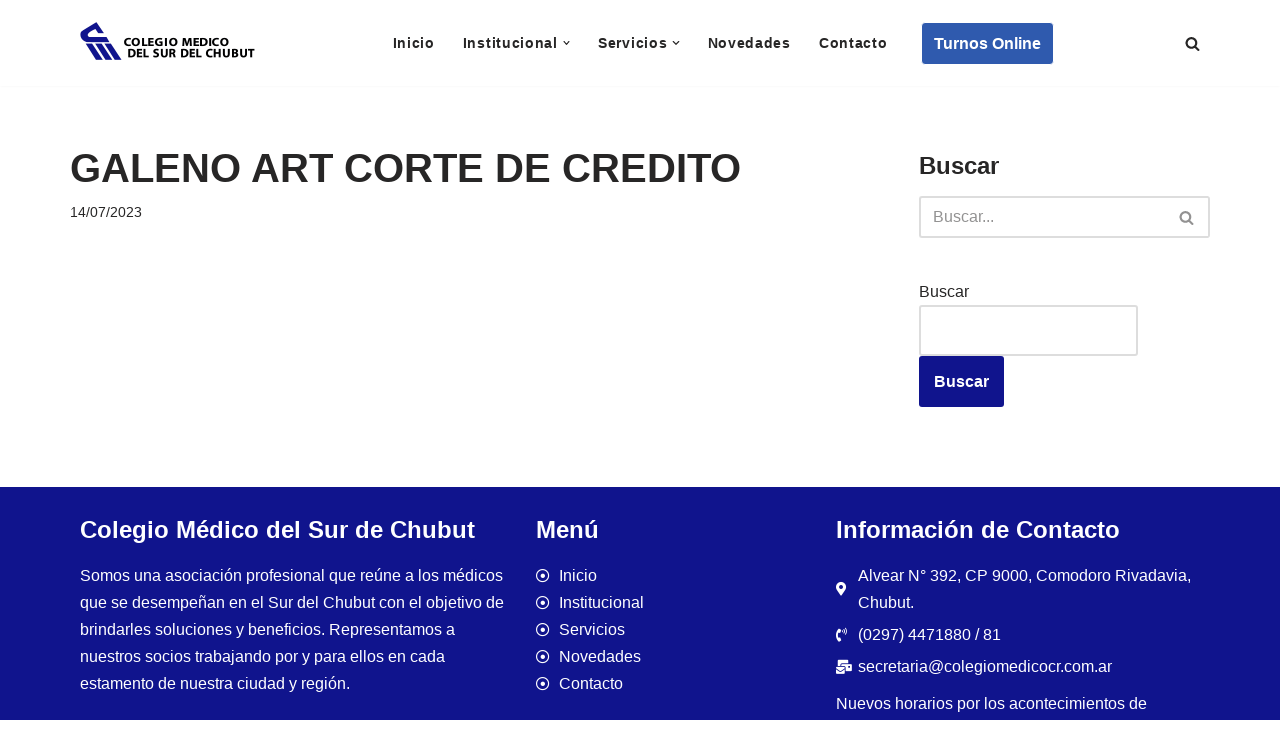

--- FILE ---
content_type: text/css
request_url: https://colegiomedicocr.com.ar/wp-content/uploads/elementor/css/post-144.css?ver=1768841554
body_size: 4865
content:
.elementor-144 .elementor-element.elementor-element-2982c15:not(.elementor-motion-effects-element-type-background), .elementor-144 .elementor-element.elementor-element-2982c15 > .elementor-motion-effects-container > .elementor-motion-effects-layer{background-color:#10148D;}.elementor-144 .elementor-element.elementor-element-2982c15{border-style:solid;border-width:01px 0px 0px 0px;border-color:#10148D;transition:background 0.3s, border 0.3s, border-radius 0.3s, box-shadow 0.3s;}.elementor-144 .elementor-element.elementor-element-2982c15 > .elementor-background-overlay{transition:background 0.3s, border-radius 0.3s, opacity 0.3s;}.elementor-144 .elementor-element.elementor-element-4f9dfef{--spacer-size:15px;}.elementor-144 .elementor-element.elementor-element-4ec6da8 .elementor-heading-title{color:#FFFFFF;}.elementor-144 .elementor-element.elementor-element-388bc9e{--grid-template-columns:repeat(0, auto);--icon-size:15px;--grid-column-gap:5px;--grid-row-gap:0px;}.elementor-144 .elementor-element.elementor-element-388bc9e .elementor-widget-container{text-align:left;}.elementor-144 .elementor-element.elementor-element-388bc9e .elementor-social-icon{background-color:#FFFFFF;}.elementor-144 .elementor-element.elementor-element-388bc9e .elementor-social-icon i{color:#10148D;}.elementor-144 .elementor-element.elementor-element-388bc9e .elementor-social-icon svg{fill:#10148D;}.elementor-144 .elementor-element.elementor-element-49d3cea{--spacer-size:15px;}.elementor-144 .elementor-element.elementor-element-1f4b102 .elementor-heading-title{color:#FFFFFF;}.elementor-144 .elementor-element.elementor-element-122535c .elementor-icon-list-icon i{color:#FFFFFF;transition:color 0.3s;}.elementor-144 .elementor-element.elementor-element-122535c .elementor-icon-list-icon svg{fill:#FFFFFF;transition:fill 0.3s;}.elementor-144 .elementor-element.elementor-element-122535c .elementor-icon-list-item:hover .elementor-icon-list-icon i{color:#D1D1D1;}.elementor-144 .elementor-element.elementor-element-122535c .elementor-icon-list-item:hover .elementor-icon-list-icon svg{fill:#D1D1D1;}.elementor-144 .elementor-element.elementor-element-122535c{--e-icon-list-icon-size:14px;--icon-vertical-offset:0px;}.elementor-144 .elementor-element.elementor-element-122535c .elementor-icon-list-text{color:#FFFFFF;transition:color 0.3s;}.elementor-144 .elementor-element.elementor-element-37816c7{--spacer-size:15px;}.elementor-144 .elementor-element.elementor-element-8902bf8 .elementor-heading-title{color:#FFFFFF;}.elementor-144 .elementor-element.elementor-element-0f59884 .elementor-icon-list-items:not(.elementor-inline-items) .elementor-icon-list-item:not(:last-child){padding-block-end:calc(5px/2);}.elementor-144 .elementor-element.elementor-element-0f59884 .elementor-icon-list-items:not(.elementor-inline-items) .elementor-icon-list-item:not(:first-child){margin-block-start:calc(5px/2);}.elementor-144 .elementor-element.elementor-element-0f59884 .elementor-icon-list-items.elementor-inline-items .elementor-icon-list-item{margin-inline:calc(5px/2);}.elementor-144 .elementor-element.elementor-element-0f59884 .elementor-icon-list-items.elementor-inline-items{margin-inline:calc(-5px/2);}.elementor-144 .elementor-element.elementor-element-0f59884 .elementor-icon-list-items.elementor-inline-items .elementor-icon-list-item:after{inset-inline-end:calc(-5px/2);}.elementor-144 .elementor-element.elementor-element-0f59884 .elementor-icon-list-icon i{color:#FFFFFF;transition:color 0.3s;}.elementor-144 .elementor-element.elementor-element-0f59884 .elementor-icon-list-icon svg{fill:#FFFFFF;transition:fill 0.3s;}.elementor-144 .elementor-element.elementor-element-0f59884 .elementor-icon-list-item:hover .elementor-icon-list-icon i{color:#FFFFFF;}.elementor-144 .elementor-element.elementor-element-0f59884 .elementor-icon-list-item:hover .elementor-icon-list-icon svg{fill:#FFFFFF;}.elementor-144 .elementor-element.elementor-element-0f59884{--e-icon-list-icon-size:14px;--icon-vertical-offset:0px;}.elementor-144 .elementor-element.elementor-element-0f59884 .elementor-icon-list-text{color:#FFFFFF;transition:color 0.3s;}.elementor-144 .elementor-element.elementor-element-0f59884 .elementor-icon-list-item:hover .elementor-icon-list-text{color:#FFFFFF;}.elementor-144 .elementor-element.elementor-element-7f07ad7{--spacer-size:20px;}.elementor-144 .elementor-element.elementor-element-5c2a168{border-style:solid;border-width:1px 0px 0px 0px;border-color:#10148D;}.elementor-144 .elementor-element.elementor-element-9a002ff > .elementor-widget-container{margin:0px 0px -20px 0px;padding:0px 0px 0px 0px;}.elementor-144 .elementor-element.elementor-element-9a002ff{text-align:center;}@media(min-width:768px){.elementor-144 .elementor-element.elementor-element-8c5e678{width:40.037%;}.elementor-144 .elementor-element.elementor-element-942c0ee{width:26.265%;}}

--- FILE ---
content_type: text/css
request_url: https://colegiomedicocr.com.ar/wp-content/uploads/maxmegamenu/style.css?ver=80ed0a
body_size: 276
content:
@charset "UTF-8";

/** THIS FILE IS AUTOMATICALLY GENERATED - DO NOT MAKE MANUAL EDITS! **/
/** Custom CSS should be added to Mega Menu > Menu Themes > Custom Styling **/

.mega-menu-last-modified-1756752867 { content: 'Monday 1st September 2025 18:54:27 UTC'; }

.wp-block {}